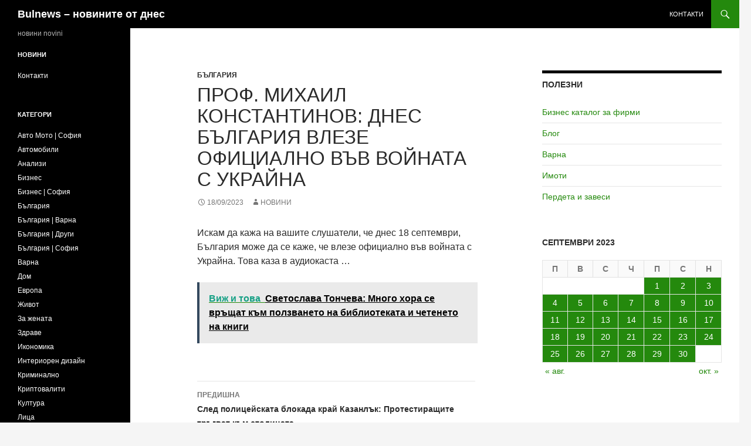

--- FILE ---
content_type: text/html; charset=UTF-8
request_url: https://www.bulnews.com/2023/09/18/249597.html
body_size: 9164
content:
<!DOCTYPE html>
<html  xmlns="http://www.w3.org/1999/xhtml" prefix="" lang="bg-BG">
<head>
<meta charset="UTF-8">
<meta name="viewport" content="width=device-width, initial-scale=1.0">
<title>Проф. Михаил Константинов: Днес България влезе официално във войната с Украйна - Bulnews - новините от днес</title>
<link rel="profile" href="https://gmpg.org/xfn/11">
<link rel="pingback" href="https://www.bulnews.com/xmlrpc.php">
<!-- BEGIN Metadata added by the Add-Meta-Tags WordPress plugin -->
<meta name="description" content="Искам да кажа на вашите слушатели, че днес 18 септември, България може да се каже, че влезе официално във войната с Украйна. Това каза в аудиокаста ......" />
<meta name="keywords" content="българия" />
<meta property="og:site_name" content="Bulnews - новините от днес" />
<meta property="og:type" content="article" />
<meta property="og:title" content="Проф. Михаил Константинов: Днес България влезе официално във войната с Украйна" />
<meta property="og:url" content="https://www.bulnews.com/2023/09/18/249597.html" />
<meta property="og:description" content="Искам да кажа на вашите слушатели, че днес 18 септември, България може да се каже, че влезе официално във войната с Украйна. Това каза в аудиокаста ......" />
<meta property="og:locale" content="bg_BG" />
<meta property="og:updated_time" content="2023-09-18T19:46:48+03:00" />
<meta property="article:published_time" content="2023-09-18T19:46:48+03:00" />
<meta property="article:modified_time" content="2023-09-18T19:46:48+03:00" />
<meta property="article:author" content="https://www.bulnews.com/author/admin" />
<meta property="article:publisher" content="https://www.facebook.com/bulnewscom" />
<meta property="article:section" content="България" />
<meta property="article:tag" content="българия" />
<meta name="twitter:card" content="summary" />
<meta name="twitter:title" content="Проф. Михаил Константинов: Днес България влезе официално във войната с Украйна" />
<meta name="twitter:description" content="Искам да кажа на вашите слушатели, че днес 18 септември, България може да се каже, че влезе официално във войната с Украйна. Това каза в аудиокаста ......" />
<!-- END Metadata added by the Add-Meta-Tags WordPress plugin -->
<meta name='robots' content='index, follow, max-image-preview:large, max-snippet:-1, max-video-preview:-1' />
<!-- This site is optimized with the Yoast SEO plugin v26.6 - https://yoast.com/wordpress/plugins/seo/ -->
<link rel="canonical" href="https://www.bulnews.com/2023/09/18/249597.html" />
<meta property="og:locale" content="bg_BG" />
<meta property="og:type" content="article" />
<meta property="og:title" content="Проф. Михаил Константинов: Днес България влезе официално във войната с Украйна - Bulnews - новините от днес" />
<meta property="og:description" content="Искам да кажа на вашите слушатели, че днес 18 септември, България може да се каже, че влезе официално във войната с Украйна. Това каза в аудиокаста ......" />
<meta property="og:url" content="https://www.bulnews.com/2023/09/18/249597.html" />
<meta property="og:site_name" content="Bulnews - новините от днес" />
<meta property="article:published_time" content="2023-09-18T16:46:48+00:00" />
<meta name="author" content="новини" />
<meta name="twitter:card" content="summary_large_image" />
<meta name="twitter:label1" content="Written by" />
<meta name="twitter:data1" content="новини" />
<script type="application/ld+json" class="yoast-schema-graph">{"@context":"https://schema.org","@graph":[{"@type":"WebPage","@id":"https://www.bulnews.com/2023/09/18/249597.html","url":"https://www.bulnews.com/2023/09/18/249597.html","name":"Проф. Михаил Константинов: Днес България влезе официално във войната с Украйна - Bulnews - новините от днес","isPartOf":{"@id":"https://www.bulnews.com/#website"},"datePublished":"2023-09-18T16:46:48+00:00","author":{"@id":"https://www.bulnews.com/#/schema/person/5afdaecabbec1756371079d11f56c693"},"breadcrumb":{"@id":"https://www.bulnews.com/2023/09/18/249597.html#breadcrumb"},"inLanguage":"bg-BG","potentialAction":[{"@type":"ReadAction","target":["https://www.bulnews.com/2023/09/18/249597.html"]}]},{"@type":"BreadcrumbList","@id":"https://www.bulnews.com/2023/09/18/249597.html#breadcrumb","itemListElement":[{"@type":"ListItem","position":1,"name":"Начало","item":"https://www.bulnews.com/"},{"@type":"ListItem","position":2,"name":"Проф. Михаил Константинов: Днес България влезе официално във войната с Украйна"}]},{"@type":"WebSite","@id":"https://www.bulnews.com/#website","url":"https://www.bulnews.com/","name":"Bulnews - новините от днес","description":"новини novini","potentialAction":[{"@type":"SearchAction","target":{"@type":"EntryPoint","urlTemplate":"https://www.bulnews.com/?s={search_term_string}"},"query-input":{"@type":"PropertyValueSpecification","valueRequired":true,"valueName":"search_term_string"}}],"inLanguage":"bg-BG"},{"@type":"Person","@id":"https://www.bulnews.com/#/schema/person/5afdaecabbec1756371079d11f56c693","name":"новини","image":{"@type":"ImageObject","inLanguage":"bg-BG","@id":"https://www.bulnews.com/#/schema/person/image/","url":"https://secure.gravatar.com/avatar/513aee6d07816b3e57eb227419f2f25fa02d391336dad882b459b6c836d1573b?s=96&d=mm&r=g","contentUrl":"https://secure.gravatar.com/avatar/513aee6d07816b3e57eb227419f2f25fa02d391336dad882b459b6c836d1573b?s=96&d=mm&r=g","caption":"новини"},"description":"новини","sameAs":["http://www.bulnews.com"],"url":"https://www.bulnews.com/author/admin"}]}</script>
<!-- / Yoast SEO plugin. -->
<link rel="alternate" type="application/rss+xml" title="Bulnews - новините от днес &raquo; Поток" href="https://www.bulnews.com/feed" />
<link rel="alternate" type="application/rss+xml" title="Bulnews - новините от днес &raquo; поток за коментари" href="https://www.bulnews.com/comments/feed" />
<link rel="alternate" title="oEmbed (JSON)" type="application/json+oembed" href="https://www.bulnews.com/wp-json/oembed/1.0/embed?url=https%3A%2F%2Fwww.bulnews.com%2F2023%2F09%2F18%2F249597.html" />
<link rel="alternate" title="oEmbed (XML)" type="text/xml+oembed" href="https://www.bulnews.com/wp-json/oembed/1.0/embed?url=https%3A%2F%2Fwww.bulnews.com%2F2023%2F09%2F18%2F249597.html&#038;format=xml" />
<style id='wp-img-auto-sizes-contain-inline-css'>
img:is([sizes=auto i],[sizes^="auto," i]){contain-intrinsic-size:3000px 1500px}
/*# sourceURL=wp-img-auto-sizes-contain-inline-css */
</style>
<style id='wp-block-library-inline-css'>
:root{--wp-block-synced-color:#7a00df;--wp-block-synced-color--rgb:122,0,223;--wp-bound-block-color:var(--wp-block-synced-color);--wp-editor-canvas-background:#ddd;--wp-admin-theme-color:#007cba;--wp-admin-theme-color--rgb:0,124,186;--wp-admin-theme-color-darker-10:#006ba1;--wp-admin-theme-color-darker-10--rgb:0,107,160.5;--wp-admin-theme-color-darker-20:#005a87;--wp-admin-theme-color-darker-20--rgb:0,90,135;--wp-admin-border-width-focus:2px}@media (min-resolution:192dpi){:root{--wp-admin-border-width-focus:1.5px}}.wp-element-button{cursor:pointer}:root .has-very-light-gray-background-color{background-color:#eee}:root .has-very-dark-gray-background-color{background-color:#313131}:root .has-very-light-gray-color{color:#eee}:root .has-very-dark-gray-color{color:#313131}:root .has-vivid-green-cyan-to-vivid-cyan-blue-gradient-background{background:linear-gradient(135deg,#00d084,#0693e3)}:root .has-purple-crush-gradient-background{background:linear-gradient(135deg,#34e2e4,#4721fb 50%,#ab1dfe)}:root .has-hazy-dawn-gradient-background{background:linear-gradient(135deg,#faaca8,#dad0ec)}:root .has-subdued-olive-gradient-background{background:linear-gradient(135deg,#fafae1,#67a671)}:root .has-atomic-cream-gradient-background{background:linear-gradient(135deg,#fdd79a,#004a59)}:root .has-nightshade-gradient-background{background:linear-gradient(135deg,#330968,#31cdcf)}:root .has-midnight-gradient-background{background:linear-gradient(135deg,#020381,#2874fc)}:root{--wp--preset--font-size--normal:16px;--wp--preset--font-size--huge:42px}.has-regular-font-size{font-size:1em}.has-larger-font-size{font-size:2.625em}.has-normal-font-size{font-size:var(--wp--preset--font-size--normal)}.has-huge-font-size{font-size:var(--wp--preset--font-size--huge)}.has-text-align-center{text-align:center}.has-text-align-left{text-align:left}.has-text-align-right{text-align:right}.has-fit-text{white-space:nowrap!important}#end-resizable-editor-section{display:none}.aligncenter{clear:both}.items-justified-left{justify-content:flex-start}.items-justified-center{justify-content:center}.items-justified-right{justify-content:flex-end}.items-justified-space-between{justify-content:space-between}.screen-reader-text{border:0;clip-path:inset(50%);height:1px;margin:-1px;overflow:hidden;padding:0;position:absolute;width:1px;word-wrap:normal!important}.screen-reader-text:focus{background-color:#ddd;clip-path:none;color:#444;display:block;font-size:1em;height:auto;left:5px;line-height:normal;padding:15px 23px 14px;text-decoration:none;top:5px;width:auto;z-index:100000}html :where(.has-border-color){border-style:solid}html :where([style*=border-top-color]){border-top-style:solid}html :where([style*=border-right-color]){border-right-style:solid}html :where([style*=border-bottom-color]){border-bottom-style:solid}html :where([style*=border-left-color]){border-left-style:solid}html :where([style*=border-width]){border-style:solid}html :where([style*=border-top-width]){border-top-style:solid}html :where([style*=border-right-width]){border-right-style:solid}html :where([style*=border-bottom-width]){border-bottom-style:solid}html :where([style*=border-left-width]){border-left-style:solid}html :where(img[class*=wp-image-]){height:auto;max-width:100%}:where(figure){margin:0 0 1em}html :where(.is-position-sticky){--wp-admin--admin-bar--position-offset:var(--wp-admin--admin-bar--height,0px)}@media screen and (max-width:600px){html :where(.is-position-sticky){--wp-admin--admin-bar--position-offset:0px}}
/*# sourceURL=wp-block-library-inline-css */
</style><style id='global-styles-inline-css'>
:root{--wp--preset--aspect-ratio--square: 1;--wp--preset--aspect-ratio--4-3: 4/3;--wp--preset--aspect-ratio--3-4: 3/4;--wp--preset--aspect-ratio--3-2: 3/2;--wp--preset--aspect-ratio--2-3: 2/3;--wp--preset--aspect-ratio--16-9: 16/9;--wp--preset--aspect-ratio--9-16: 9/16;--wp--preset--color--black: #000;--wp--preset--color--cyan-bluish-gray: #abb8c3;--wp--preset--color--white: #fff;--wp--preset--color--pale-pink: #f78da7;--wp--preset--color--vivid-red: #cf2e2e;--wp--preset--color--luminous-vivid-orange: #ff6900;--wp--preset--color--luminous-vivid-amber: #fcb900;--wp--preset--color--light-green-cyan: #7bdcb5;--wp--preset--color--vivid-green-cyan: #00d084;--wp--preset--color--pale-cyan-blue: #8ed1fc;--wp--preset--color--vivid-cyan-blue: #0693e3;--wp--preset--color--vivid-purple: #9b51e0;--wp--preset--color--green: #24890d;--wp--preset--color--dark-gray: #2b2b2b;--wp--preset--color--medium-gray: #767676;--wp--preset--color--light-gray: #f5f5f5;--wp--preset--gradient--vivid-cyan-blue-to-vivid-purple: linear-gradient(135deg,rgb(6,147,227) 0%,rgb(155,81,224) 100%);--wp--preset--gradient--light-green-cyan-to-vivid-green-cyan: linear-gradient(135deg,rgb(122,220,180) 0%,rgb(0,208,130) 100%);--wp--preset--gradient--luminous-vivid-amber-to-luminous-vivid-orange: linear-gradient(135deg,rgb(252,185,0) 0%,rgb(255,105,0) 100%);--wp--preset--gradient--luminous-vivid-orange-to-vivid-red: linear-gradient(135deg,rgb(255,105,0) 0%,rgb(207,46,46) 100%);--wp--preset--gradient--very-light-gray-to-cyan-bluish-gray: linear-gradient(135deg,rgb(238,238,238) 0%,rgb(169,184,195) 100%);--wp--preset--gradient--cool-to-warm-spectrum: linear-gradient(135deg,rgb(74,234,220) 0%,rgb(151,120,209) 20%,rgb(207,42,186) 40%,rgb(238,44,130) 60%,rgb(251,105,98) 80%,rgb(254,248,76) 100%);--wp--preset--gradient--blush-light-purple: linear-gradient(135deg,rgb(255,206,236) 0%,rgb(152,150,240) 100%);--wp--preset--gradient--blush-bordeaux: linear-gradient(135deg,rgb(254,205,165) 0%,rgb(254,45,45) 50%,rgb(107,0,62) 100%);--wp--preset--gradient--luminous-dusk: linear-gradient(135deg,rgb(255,203,112) 0%,rgb(199,81,192) 50%,rgb(65,88,208) 100%);--wp--preset--gradient--pale-ocean: linear-gradient(135deg,rgb(255,245,203) 0%,rgb(182,227,212) 50%,rgb(51,167,181) 100%);--wp--preset--gradient--electric-grass: linear-gradient(135deg,rgb(202,248,128) 0%,rgb(113,206,126) 100%);--wp--preset--gradient--midnight: linear-gradient(135deg,rgb(2,3,129) 0%,rgb(40,116,252) 100%);--wp--preset--font-size--small: 13px;--wp--preset--font-size--medium: 20px;--wp--preset--font-size--large: 36px;--wp--preset--font-size--x-large: 42px;--wp--preset--spacing--20: 0.44rem;--wp--preset--spacing--30: 0.67rem;--wp--preset--spacing--40: 1rem;--wp--preset--spacing--50: 1.5rem;--wp--preset--spacing--60: 2.25rem;--wp--preset--spacing--70: 3.38rem;--wp--preset--spacing--80: 5.06rem;--wp--preset--shadow--natural: 6px 6px 9px rgba(0, 0, 0, 0.2);--wp--preset--shadow--deep: 12px 12px 50px rgba(0, 0, 0, 0.4);--wp--preset--shadow--sharp: 6px 6px 0px rgba(0, 0, 0, 0.2);--wp--preset--shadow--outlined: 6px 6px 0px -3px rgb(255, 255, 255), 6px 6px rgb(0, 0, 0);--wp--preset--shadow--crisp: 6px 6px 0px rgb(0, 0, 0);}:where(.is-layout-flex){gap: 0.5em;}:where(.is-layout-grid){gap: 0.5em;}body .is-layout-flex{display: flex;}.is-layout-flex{flex-wrap: wrap;align-items: center;}.is-layout-flex > :is(*, div){margin: 0;}body .is-layout-grid{display: grid;}.is-layout-grid > :is(*, div){margin: 0;}:where(.wp-block-columns.is-layout-flex){gap: 2em;}:where(.wp-block-columns.is-layout-grid){gap: 2em;}:where(.wp-block-post-template.is-layout-flex){gap: 1.25em;}:where(.wp-block-post-template.is-layout-grid){gap: 1.25em;}.has-black-color{color: var(--wp--preset--color--black) !important;}.has-cyan-bluish-gray-color{color: var(--wp--preset--color--cyan-bluish-gray) !important;}.has-white-color{color: var(--wp--preset--color--white) !important;}.has-pale-pink-color{color: var(--wp--preset--color--pale-pink) !important;}.has-vivid-red-color{color: var(--wp--preset--color--vivid-red) !important;}.has-luminous-vivid-orange-color{color: var(--wp--preset--color--luminous-vivid-orange) !important;}.has-luminous-vivid-amber-color{color: var(--wp--preset--color--luminous-vivid-amber) !important;}.has-light-green-cyan-color{color: var(--wp--preset--color--light-green-cyan) !important;}.has-vivid-green-cyan-color{color: var(--wp--preset--color--vivid-green-cyan) !important;}.has-pale-cyan-blue-color{color: var(--wp--preset--color--pale-cyan-blue) !important;}.has-vivid-cyan-blue-color{color: var(--wp--preset--color--vivid-cyan-blue) !important;}.has-vivid-purple-color{color: var(--wp--preset--color--vivid-purple) !important;}.has-black-background-color{background-color: var(--wp--preset--color--black) !important;}.has-cyan-bluish-gray-background-color{background-color: var(--wp--preset--color--cyan-bluish-gray) !important;}.has-white-background-color{background-color: var(--wp--preset--color--white) !important;}.has-pale-pink-background-color{background-color: var(--wp--preset--color--pale-pink) !important;}.has-vivid-red-background-color{background-color: var(--wp--preset--color--vivid-red) !important;}.has-luminous-vivid-orange-background-color{background-color: var(--wp--preset--color--luminous-vivid-orange) !important;}.has-luminous-vivid-amber-background-color{background-color: var(--wp--preset--color--luminous-vivid-amber) !important;}.has-light-green-cyan-background-color{background-color: var(--wp--preset--color--light-green-cyan) !important;}.has-vivid-green-cyan-background-color{background-color: var(--wp--preset--color--vivid-green-cyan) !important;}.has-pale-cyan-blue-background-color{background-color: var(--wp--preset--color--pale-cyan-blue) !important;}.has-vivid-cyan-blue-background-color{background-color: var(--wp--preset--color--vivid-cyan-blue) !important;}.has-vivid-purple-background-color{background-color: var(--wp--preset--color--vivid-purple) !important;}.has-black-border-color{border-color: var(--wp--preset--color--black) !important;}.has-cyan-bluish-gray-border-color{border-color: var(--wp--preset--color--cyan-bluish-gray) !important;}.has-white-border-color{border-color: var(--wp--preset--color--white) !important;}.has-pale-pink-border-color{border-color: var(--wp--preset--color--pale-pink) !important;}.has-vivid-red-border-color{border-color: var(--wp--preset--color--vivid-red) !important;}.has-luminous-vivid-orange-border-color{border-color: var(--wp--preset--color--luminous-vivid-orange) !important;}.has-luminous-vivid-amber-border-color{border-color: var(--wp--preset--color--luminous-vivid-amber) !important;}.has-light-green-cyan-border-color{border-color: var(--wp--preset--color--light-green-cyan) !important;}.has-vivid-green-cyan-border-color{border-color: var(--wp--preset--color--vivid-green-cyan) !important;}.has-pale-cyan-blue-border-color{border-color: var(--wp--preset--color--pale-cyan-blue) !important;}.has-vivid-cyan-blue-border-color{border-color: var(--wp--preset--color--vivid-cyan-blue) !important;}.has-vivid-purple-border-color{border-color: var(--wp--preset--color--vivid-purple) !important;}.has-vivid-cyan-blue-to-vivid-purple-gradient-background{background: var(--wp--preset--gradient--vivid-cyan-blue-to-vivid-purple) !important;}.has-light-green-cyan-to-vivid-green-cyan-gradient-background{background: var(--wp--preset--gradient--light-green-cyan-to-vivid-green-cyan) !important;}.has-luminous-vivid-amber-to-luminous-vivid-orange-gradient-background{background: var(--wp--preset--gradient--luminous-vivid-amber-to-luminous-vivid-orange) !important;}.has-luminous-vivid-orange-to-vivid-red-gradient-background{background: var(--wp--preset--gradient--luminous-vivid-orange-to-vivid-red) !important;}.has-very-light-gray-to-cyan-bluish-gray-gradient-background{background: var(--wp--preset--gradient--very-light-gray-to-cyan-bluish-gray) !important;}.has-cool-to-warm-spectrum-gradient-background{background: var(--wp--preset--gradient--cool-to-warm-spectrum) !important;}.has-blush-light-purple-gradient-background{background: var(--wp--preset--gradient--blush-light-purple) !important;}.has-blush-bordeaux-gradient-background{background: var(--wp--preset--gradient--blush-bordeaux) !important;}.has-luminous-dusk-gradient-background{background: var(--wp--preset--gradient--luminous-dusk) !important;}.has-pale-ocean-gradient-background{background: var(--wp--preset--gradient--pale-ocean) !important;}.has-electric-grass-gradient-background{background: var(--wp--preset--gradient--electric-grass) !important;}.has-midnight-gradient-background{background: var(--wp--preset--gradient--midnight) !important;}.has-small-font-size{font-size: var(--wp--preset--font-size--small) !important;}.has-medium-font-size{font-size: var(--wp--preset--font-size--medium) !important;}.has-large-font-size{font-size: var(--wp--preset--font-size--large) !important;}.has-x-large-font-size{font-size: var(--wp--preset--font-size--x-large) !important;}
/*# sourceURL=global-styles-inline-css */
</style>
<style id='classic-theme-styles-inline-css'>
/*! This file is auto-generated */
.wp-block-button__link{color:#fff;background-color:#32373c;border-radius:9999px;box-shadow:none;text-decoration:none;padding:calc(.667em + 2px) calc(1.333em + 2px);font-size:1.125em}.wp-block-file__button{background:#32373c;color:#fff;text-decoration:none}
/*# sourceURL=/wp-includes/css/classic-themes.min.css */
</style>
<!-- <link rel='stylesheet' id='genericons-css' href='https://www.bulnews.com/wp-content/themes/twentyfourteen/genericons/genericons.css?ver=20251101' media='all' /> -->
<!-- <link rel='stylesheet' id='twentyfourteen-style-css' href='https://www.bulnews.com/wp-content/themes/twentyfourteen/style.css?ver=20251202' media='all' /> -->
<!-- <link rel='stylesheet' id='twentyfourteen-block-style-css' href='https://www.bulnews.com/wp-content/themes/twentyfourteen/css/blocks.css?ver=20250715' media='all' /> -->
<link rel="stylesheet" type="text/css" href="//www.bulnews.com/wp-content/cache/wpfc-minified/mn9w00hc/hq8bh.css" media="all"/>
<script src='//www.bulnews.com/wp-content/cache/wpfc-minified/ldemehy4/hq8bh.js' type="afecabb92f6e2007189dfb9b-text/javascript"></script>
<!-- <script src="https://www.bulnews.com/wp-includes/js/jquery/jquery.min.js?ver=3.7.1" id="jquery-core-js"></script> -->
<!-- <script src="https://www.bulnews.com/wp-includes/js/jquery/jquery-migrate.min.js?ver=3.4.1" id="jquery-migrate-js"></script> -->
<!-- <script src="https://www.bulnews.com/wp-content/themes/twentyfourteen/js/functions.js?ver=20250729" id="twentyfourteen-script-js" defer data-wp-strategy="defer"></script> -->
<link rel="https://api.w.org/" href="https://www.bulnews.com/wp-json/" /><link rel="alternate" title="JSON" type="application/json" href="https://www.bulnews.com/wp-json/wp/v2/posts/249597" /><link rel="EditURI" type="application/rsd+xml" title="RSD" href="https://www.bulnews.com/xmlrpc.php?rsd" />
<meta name="generator" content="WordPress 6.9" />
<link rel='shortlink' href='https://www.bulnews.com/?p=249597' />
<script type="afecabb92f6e2007189dfb9b-text/javascript">
var _paq = window._paq = window._paq || [];
/* tracker methods like "setCustomDimension" should be called before "trackPageView" */
_paq.push(['trackPageView']);
_paq.push(['enableLinkTracking']);
(function() {
var u="https://stats.83x.net/";
_paq.push(['setTrackerUrl', u+'matomo.php']);
_paq.push(['setSiteId', '2']);
var d=document, g=d.createElement('script'), s=d.getElementsByTagName('script')[0];
g.async=true; g.src=u+'matomo.js'; s.parentNode.insertBefore(g,s);
})();
</script>
</head>
<body class="wp-singular post-template-default single single-post postid-249597 single-format-standard wp-embed-responsive wp-theme-twentyfourteen group-blog masthead-fixed singular">
<a class="screen-reader-text skip-link" href="#content">
Към съдържанието</a>
<div id="page" class="hfeed site">
<header id="masthead" class="site-header">
<div class="header-main">
<h1 class="site-title"><a href="https://www.bulnews.com/" rel="home" >Bulnews &#8211; новините от днес</a></h1>
<div class="search-toggle">
<a href="#search-container" class="screen-reader-text" aria-expanded="false" aria-controls="search-container">
Търсене				</a>
</div>
<nav id="primary-navigation" class="site-navigation primary-navigation">
<button class="menu-toggle">Главно меню</button>
<div id="primary-menu" class="nav-menu"><ul>
<li class="page_item page-item-237831"><a href="https://www.bulnews.com/kontakti">Контакти</a></li>
</ul></div>
</nav>
</div>
<div id="search-container" class="search-box-wrapper hide">
<div class="search-box">
<form role="search" method="get" class="search-form" action="https://www.bulnews.com/">
<label>
<span class="screen-reader-text">Търсене за:</span>
<input type="search" class="search-field" placeholder="Търсене &hellip;" value="" name="s" />
</label>
<input type="submit" class="search-submit" value="Търсене" />
</form>			</div>
</div>
</header><!-- #masthead -->
<div id="main" class="site-main">
<div id="primary" class="content-area">
<div id="content" class="site-content" role="main">
<article id="post-249597" class="post-249597 post type-post status-publish format-standard hentry category-bulgaria">
<header class="entry-header">
<div class="entry-meta">
<span class="cat-links"><a href="https://www.bulnews.com/novini/bulgaria" rel="category tag">България</a></span>
</div>
<h1 class="entry-title">Проф. Михаил Константинов: Днес България влезе официално във войната с Украйна</h1>
<div class="entry-meta">
<span class="entry-date"><a href="https://www.bulnews.com/2023/09/18/249597.html" rel="bookmark"><time class="entry-date" datetime="2023-09-18T19:46:48+03:00">18/09/2023</time></a></span> <span class="byline"><span class="author vcard"><a class="url fn n" href="https://www.bulnews.com/author/admin" rel="author">новини</a></span></span>		</div><!-- .entry-meta -->
</header><!-- .entry-header -->
<div class="entry-content">
<p>Искам да кажа на вашите слушатели, че днес 18 септември, България може да се каже, че влезе официално във войната с Украйна. Това каза в аудиокаста &#8230;</p>
<div style="clear:both; margin-top:0em; margin-bottom:1em;"><a href="https://www.bulnews.com/2023/04/23/197379.html" target="_blank" rel="dofollow" class="udd75c98ec197731ab847ed8439684785"><!-- INLINE RELATED POSTS 1/3 //--><style> .udd75c98ec197731ab847ed8439684785 { padding:0px; margin: 0; padding-top:1em!important; padding-bottom:1em!important; width:100%; display: block; font-weight:bold; background-color:#eaeaea; border:0!important; border-left:4px solid #34495E!important; text-decoration:none; } .udd75c98ec197731ab847ed8439684785:active, .udd75c98ec197731ab847ed8439684785:hover { opacity: 1; transition: opacity 250ms; webkit-transition: opacity 250ms; text-decoration:none; } .udd75c98ec197731ab847ed8439684785 { transition: background-color 250ms; webkit-transition: background-color 250ms; opacity: 1; transition: opacity 250ms; webkit-transition: opacity 250ms; } .udd75c98ec197731ab847ed8439684785 .ctaText { font-weight:bold; color:#16A085; text-decoration:none; font-size: 16px; } .udd75c98ec197731ab847ed8439684785 .postTitle { color:#000000; text-decoration: underline!important; font-size: 16px; } .udd75c98ec197731ab847ed8439684785:hover .postTitle { text-decoration: underline!important; } </style><div style="padding-left:1em; padding-right:1em;"><span class="ctaText">Виж и това</span>&nbsp; <span class="postTitle">Светослава Тончева: Много хора се връщат към ползването на библиотеката и четенето на книги</span></div></a></div>	</div><!-- .entry-content -->
</article><!-- #post-249597 -->
<nav class="navigation post-navigation">
<h1 class="screen-reader-text">
Навигация в публикациите		</h1>
<div class="nav-links">
<a href="https://www.bulnews.com/2023/09/18/249599.html" rel="prev"><span class="meta-nav">Предишна</span>След полицейската блокада край Казанлък: Протестиращите тръгват към столицата</a><a href="https://www.bulnews.com/2023/09/18/249621.html" rel="next"><span class="meta-nav">Следваща</span>Осъдиха мъж на 20 г. затвор за убийството на 46-годишна жена</a>			</div><!-- .nav-links -->
</nav><!-- .navigation -->
</div><!-- #content -->
</div><!-- #primary -->
<div id="content-sidebar" class="content-sidebar widget-area" role="complementary">
<aside id="linkcat-80" class="widget widget_links"><h1 class="widget-title">Полезни</h1>
<ul class='xoxo blogroll'>
<li><a href="https://favzz.com" title="Онлайн бизнес каталог на български фирми" target="_blank">Бизнес каталог за фирми</a></li>
<li><a href="https://blog.83x.net" target="_blank">Блог</a></li>
<li><a href="https://varna.biz" target="_blank">Варна</a></li>
<li><a href="https://apartamenti.com" title="Имоти в България" target="_blank">Имоти</a></li>
<li><a href="https://пердета.com" title="Готови пердета и завеси" target="_blank">Пердета и завеси</a></li>
</ul>
</aside>
<aside id="calendar-4" class="widget widget_calendar"><div id="calendar_wrap" class="calendar_wrap"><table id="wp-calendar" class="wp-calendar-table">
<caption>септември 2023</caption>
<thead>
<tr>
<th scope="col" aria-label="понеделник">П</th>
<th scope="col" aria-label="вторник">В</th>
<th scope="col" aria-label="сряда">С</th>
<th scope="col" aria-label="четвъртък">Ч</th>
<th scope="col" aria-label="петък">П</th>
<th scope="col" aria-label="събота">С</th>
<th scope="col" aria-label="неделя">Н</th>
</tr>
</thead>
<tbody>
<tr>
<td colspan="4" class="pad">&nbsp;</td><td><a href="https://www.bulnews.com/2023/09/01" aria-label="Публикации от 01.09.2023">1</a></td><td><a href="https://www.bulnews.com/2023/09/02" aria-label="Публикации от 02.09.2023">2</a></td><td><a href="https://www.bulnews.com/2023/09/03" aria-label="Публикации от 03.09.2023">3</a></td>
</tr>
<tr>
<td><a href="https://www.bulnews.com/2023/09/04" aria-label="Публикации от 04.09.2023">4</a></td><td><a href="https://www.bulnews.com/2023/09/05" aria-label="Публикации от 05.09.2023">5</a></td><td><a href="https://www.bulnews.com/2023/09/06" aria-label="Публикации от 06.09.2023">6</a></td><td><a href="https://www.bulnews.com/2023/09/07" aria-label="Публикации от 07.09.2023">7</a></td><td><a href="https://www.bulnews.com/2023/09/08" aria-label="Публикации от 08.09.2023">8</a></td><td><a href="https://www.bulnews.com/2023/09/09" aria-label="Публикации от 09.09.2023">9</a></td><td><a href="https://www.bulnews.com/2023/09/10" aria-label="Публикации от 10.09.2023">10</a></td>
</tr>
<tr>
<td><a href="https://www.bulnews.com/2023/09/11" aria-label="Публикации от 11.09.2023">11</a></td><td><a href="https://www.bulnews.com/2023/09/12" aria-label="Публикации от 12.09.2023">12</a></td><td><a href="https://www.bulnews.com/2023/09/13" aria-label="Публикации от 13.09.2023">13</a></td><td><a href="https://www.bulnews.com/2023/09/14" aria-label="Публикации от 14.09.2023">14</a></td><td><a href="https://www.bulnews.com/2023/09/15" aria-label="Публикации от 15.09.2023">15</a></td><td><a href="https://www.bulnews.com/2023/09/16" aria-label="Публикации от 16.09.2023">16</a></td><td><a href="https://www.bulnews.com/2023/09/17" aria-label="Публикации от 17.09.2023">17</a></td>
</tr>
<tr>
<td><a href="https://www.bulnews.com/2023/09/18" aria-label="Публикации от 18.09.2023">18</a></td><td><a href="https://www.bulnews.com/2023/09/19" aria-label="Публикации от 19.09.2023">19</a></td><td><a href="https://www.bulnews.com/2023/09/20" aria-label="Публикации от 20.09.2023">20</a></td><td><a href="https://www.bulnews.com/2023/09/21" aria-label="Публикации от 21.09.2023">21</a></td><td><a href="https://www.bulnews.com/2023/09/22" aria-label="Публикации от 22.09.2023">22</a></td><td><a href="https://www.bulnews.com/2023/09/23" aria-label="Публикации от 23.09.2023">23</a></td><td><a href="https://www.bulnews.com/2023/09/24" aria-label="Публикации от 24.09.2023">24</a></td>
</tr>
<tr>
<td><a href="https://www.bulnews.com/2023/09/25" aria-label="Публикации от 25.09.2023">25</a></td><td><a href="https://www.bulnews.com/2023/09/26" aria-label="Публикации от 26.09.2023">26</a></td><td><a href="https://www.bulnews.com/2023/09/27" aria-label="Публикации от 27.09.2023">27</a></td><td><a href="https://www.bulnews.com/2023/09/28" aria-label="Публикации от 28.09.2023">28</a></td><td><a href="https://www.bulnews.com/2023/09/29" aria-label="Публикации от 29.09.2023">29</a></td><td><a href="https://www.bulnews.com/2023/09/30" aria-label="Публикации от 30.09.2023">30</a></td>
<td class="pad" colspan="1">&nbsp;</td>
</tr>
</tbody>
</table><nav aria-label="Предишен и следващ месец" class="wp-calendar-nav">
<span class="wp-calendar-nav-prev"><a href="https://www.bulnews.com/2023/08">&laquo; авг.</a></span>
<span class="pad">&nbsp;</span>
<span class="wp-calendar-nav-next"><a href="https://www.bulnews.com/2023/10">окт. &raquo;</a></span>
</nav></div></aside><aside id="text-4" class="widget widget_text">			<div class="textwidget"></div>
</aside></div><!-- #content-sidebar -->
<div id="secondary">
<h2 class="site-description">новини novini</h2>
<div id="primary-sidebar" class="primary-sidebar widget-area" role="complementary">
<aside id="pages-3" class="widget widget_pages"><h1 class="widget-title">Новини</h1><nav aria-label="Новини">
<ul>
<li class="page_item page-item-237831"><a href="https://www.bulnews.com/kontakti">Контакти</a></li>
</ul>
</nav></aside><aside id="categories-3" class="widget widget_categories"><h1 class="widget-title">Категори</h1><nav aria-label="Категори">
<ul>
<li class="cat-item cat-item-72"><a href="https://www.bulnews.com/novini/%d0%b0%d0%b2%d1%82%d0%be-%d0%bc%d0%be%d1%82%d0%be-%d1%81%d0%be%d1%84%d0%b8%d1%8f">Авто Мото | София</a>
</li>
<li class="cat-item cat-item-38"><a href="https://www.bulnews.com/novini/%d0%b0%d0%b2%d1%82%d0%be%d0%bc%d0%be%d0%b1%d0%b8%d0%bb%d0%b8">Автомобили</a>
</li>
<li class="cat-item cat-item-35"><a href="https://www.bulnews.com/novini/%d0%b0%d0%bd%d0%b0%d0%bb%d0%b8%d0%b7%d0%b8">Анализи</a>
</li>
<li class="cat-item cat-item-6"><a href="https://www.bulnews.com/novini/biznes">Бизнес</a>
</li>
<li class="cat-item cat-item-68"><a href="https://www.bulnews.com/novini/%d0%b1%d0%b8%d0%b7%d0%bd%d0%b5%d1%81-%d1%81%d0%be%d1%84%d0%b8%d1%8f">Бизнес | София</a>
</li>
<li class="cat-item cat-item-2"><a href="https://www.bulnews.com/novini/bulgaria">България</a>
</li>
<li class="cat-item cat-item-58"><a href="https://www.bulnews.com/novini/%d0%b1%d1%8a%d0%bb%d0%b3%d0%b0%d1%80%d0%b8%d1%8f-%d0%b2%d0%b0%d1%80%d0%bd%d0%b0">България | Варна</a>
</li>
<li class="cat-item cat-item-50"><a href="https://www.bulnews.com/novini/%d0%b1%d1%8a%d0%bb%d0%b3%d0%b0%d1%80%d0%b8%d1%8f-%d0%b4%d1%80%d1%83%d0%b3%d0%b8">България | Други</a>
</li>
<li class="cat-item cat-item-49"><a href="https://www.bulnews.com/novini/%d0%b1%d1%8a%d0%bb%d0%b3%d0%b0%d1%80%d0%b8%d1%8f-%d1%81%d0%be%d1%84%d0%b8%d1%8f">България | София</a>
</li>
<li class="cat-item cat-item-41"><a href="https://www.bulnews.com/novini/%d0%b2%d0%b0%d1%80%d0%bd%d0%b0">Варна</a>
</li>
<li class="cat-item cat-item-294"><a href="https://www.bulnews.com/novini/dom">Дом</a>
</li>
<li class="cat-item cat-item-42"><a href="https://www.bulnews.com/novini/%d0%b5%d0%b2%d1%80%d0%be%d0%bf%d0%b0">Европа</a>
</li>
<li class="cat-item cat-item-34"><a href="https://www.bulnews.com/novini/%d0%b6%d0%b8%d0%b2%d0%be%d1%82">Живот</a>
</li>
<li class="cat-item cat-item-409"><a href="https://www.bulnews.com/novini/za-jhenata">За жената</a>
</li>
<li class="cat-item cat-item-7"><a href="https://www.bulnews.com/novini/zdrave">Здраве</a>
</li>
<li class="cat-item cat-item-4"><a href="https://www.bulnews.com/novini/bulgaria/ikonomika">Икономика</a>
</li>
<li class="cat-item cat-item-265"><a href="https://www.bulnews.com/novini/interioren-dizain">Интериорен дизайн</a>
</li>
<li class="cat-item cat-item-8"><a href="https://www.bulnews.com/novini/bulgaria/kriminalno">Криминално</a>
</li>
<li class="cat-item cat-item-561"><a href="https://www.bulnews.com/novini/kriptovaliti">Криптовалити</a>
</li>
<li class="cat-item cat-item-39"><a href="https://www.bulnews.com/novini/%d0%ba%d1%83%d0%bb%d1%82%d1%83%d1%80%d0%b0">Култура</a>
</li>
<li class="cat-item cat-item-46"><a href="https://www.bulnews.com/novini/%d0%bb%d0%b8%d1%86%d0%b0">Лица</a>
</li>
<li class="cat-item cat-item-45"><a href="https://www.bulnews.com/novini/%d0%bb%d1%8e%d0%b1%d0%be%d0%bf%d0%b8%d1%82%d0%bd%d0%be">Любопитно</a>
</li>
<li class="cat-item cat-item-43"><a href="https://www.bulnews.com/novini/%d0%bc%d0%b5%d0%b6%d0%b4%d1%83%d0%bd%d0%b0%d1%80%d0%be%d0%b4%d0%bd%d0%b8">Международни</a>
</li>
<li class="cat-item cat-item-53"><a href="https://www.bulnews.com/novini/%d0%be%d0%b6%d0%b8%d0%b2%d0%bb%d0%b5%d0%bd%d0%b8%d0%b5-%d0%b4%d1%80%d1%83%d0%b3%d0%b8">Оживление | Други</a>
</li>
<li class="cat-item cat-item-3"><a href="https://www.bulnews.com/novini/bulgaria/politika">Политика</a>
</li>
<li class="cat-item cat-item-553"><a href="https://www.bulnews.com/novini/prognoza-za-vreme">Прогноза за време</a>
</li>
<li class="cat-item cat-item-48"><a href="https://www.bulnews.com/novini/%d1%80%d0%b5%d0%b3%d0%b8%d0%be%d0%bd%d0%b0%d0%bb%d0%bd%d0%b8">Регионални</a>
</li>
<li class="cat-item cat-item-57"><a href="https://www.bulnews.com/novini/%d1%80%d0%b5%d0%b3%d0%b8%d0%be%d0%bd%d0%b0%d0%bb%d0%bd%d0%b8-%d0%b2%d0%b0%d1%80%d0%bd%d0%b0">Регионални | Варна</a>
</li>
<li class="cat-item cat-item-297"><a href="https://www.bulnews.com/novini/retsepti">Рецепти</a>
</li>
<li class="cat-item cat-item-5"><a href="https://www.bulnews.com/novini/sviat">Свят</a>
</li>
<li class="cat-item cat-item-51"><a href="https://www.bulnews.com/novini/%d1%81%d0%b2%d1%8f%d1%82-%d0%b4%d1%80%d1%83%d0%b3%d0%b8">Свят | Други</a>
</li>
<li class="cat-item cat-item-10"><a href="https://www.bulnews.com/novini/sport">Спорт</a>
</li>
<li class="cat-item cat-item-52"><a href="https://www.bulnews.com/novini/%d1%81%d0%bf%d0%be%d1%80%d1%82-%d0%b4%d1%80%d1%83%d0%b3%d0%b8">Спорт | Други</a>
</li>
<li class="cat-item cat-item-40"><a href="https://www.bulnews.com/novini/%d1%81%d0%bf%d0%be%d1%80%d1%82%d0%bd%d0%b8">Спортни</a>
</li>
<li class="cat-item cat-item-228"><a href="https://www.bulnews.com/novini/tehnologiya">Технология</a>
</li>
<li class="cat-item cat-item-276"><a href="https://www.bulnews.com/novini/turizam">Туризъм</a>
</li>
<li class="cat-item cat-item-31"><a href="https://www.bulnews.com/novini/%d1%84%d1%83%d1%82%d0%b1%d0%be%d0%bb-%d1%81%d0%b2%d1%8f%d1%82">Футбол Свят</a>
</li>
<li class="cat-item cat-item-582"><a href="https://www.bulnews.com/novini/tsvetya">Цветя</a>
</li>
</ul>
</nav></aside>	</div><!-- #primary-sidebar -->
</div><!-- #secondary -->

</div><!-- #main -->
<footer id="colophon" class="site-footer">
<div class="site-info">
<a href="https://wordpress.org/" class="imprint">
Задвижвано с гордост от  WordPress				</a>
</div><!-- .site-info -->
</footer><!-- #colophon -->
</div><!-- #page -->
<script type="speculationrules">
{"prefetch":[{"source":"document","where":{"and":[{"href_matches":"/*"},{"not":{"href_matches":["/wp-*.php","/wp-admin/*","/wp-content/uploads/*","/wp-content/*","/wp-content/plugins/*","/wp-content/themes/twentyfourteen/*","/*\\?(.+)"]}},{"not":{"selector_matches":"a[rel~=\"nofollow\"]"}},{"not":{"selector_matches":".no-prefetch, .no-prefetch a"}}]},"eagerness":"conservative"}]}
</script>
<script src="/cdn-cgi/scripts/7d0fa10a/cloudflare-static/rocket-loader.min.js" data-cf-settings="afecabb92f6e2007189dfb9b-|49" defer></script><script defer src="https://static.cloudflareinsights.com/beacon.min.js/vcd15cbe7772f49c399c6a5babf22c1241717689176015" integrity="sha512-ZpsOmlRQV6y907TI0dKBHq9Md29nnaEIPlkf84rnaERnq6zvWvPUqr2ft8M1aS28oN72PdrCzSjY4U6VaAw1EQ==" data-cf-beacon='{"version":"2024.11.0","token":"01fb8a53ece74d63bb4fb456fcc092ec","r":1,"server_timing":{"name":{"cfCacheStatus":true,"cfEdge":true,"cfExtPri":true,"cfL4":true,"cfOrigin":true,"cfSpeedBrain":true},"location_startswith":null}}' crossorigin="anonymous"></script>
</body>
</html><!-- WP Fastest Cache file was created in 0.267 seconds, on 18/01/2026 @ 12:21 --><!-- need to refresh to see cached version -->